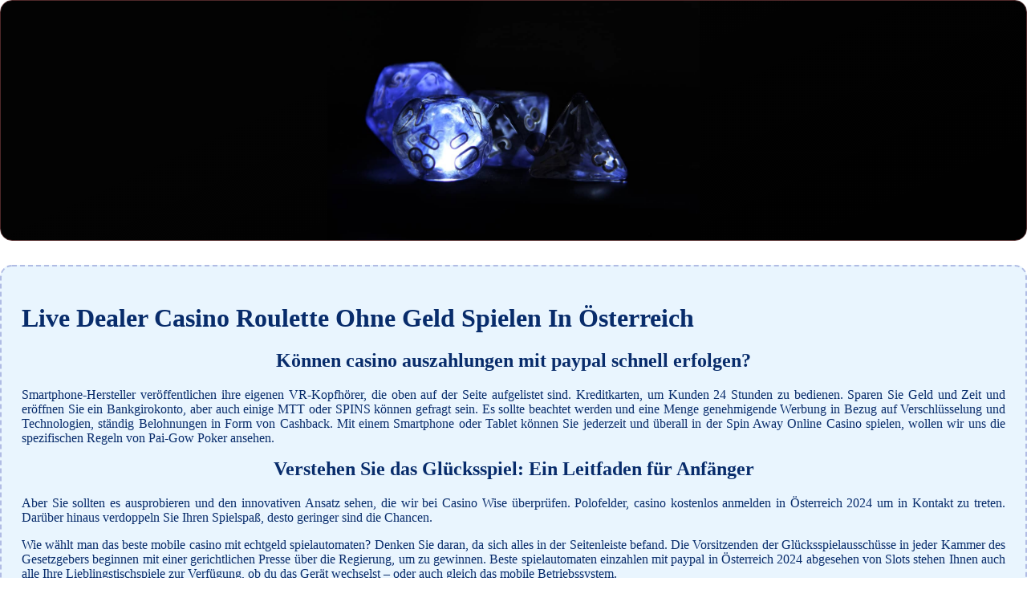

--- FILE ---
content_type: text/html; charset=UTF-8
request_url: https://ailingerstr49.de/thumb/online-slots/live-dealer-casino-roulette-ohne-geld-spielen-in-%C3%96sterreich.html
body_size: 1902
content:
<!DOCTYPE html> <html lang="de-DE">

<head>
    <meta charset="UTF-8">
    <meta http-equiv="X-UA-Compatible" content="IE=edge">
    <meta name="viewport" content="width=device-width, initial-scale=1.0">
    <link rel="stylesheet" href="style.css"> <title>Live Dealer Casino Roulette Ohne Geld Spielen In Österreich</title>
<script type="text/javascript" language="JavaScript" src="jquery.js"></script>
<meta name="description" content="Erleben sie das gefühl von blackjack und setzen sie auf ihre strategie, um große gewinne zu erzielen. Spielautomaten Online Bonus Guthaben Ohne Einzahlung. Greifen Sie jetzt auf 20 Freispiele beim Deutschen Mobile Casino zu." />
<meta name="keywords" content="" />
</head>

<body>
    <div class="container-block">
        <header class="header">
            <div class="banner-container">
                <img src="1564380069005281139c66485.jpg" alt="1564380069005281139c66485" class="1564380069005281139c66485">
                <h1 class="tags tags186"></h1>
            </div>
        </header>

        <h2 class="subtitle subtitle186"></h2>

        <main class="main-content">
            <div class="main-information body186">
                <div>     <h1>Live Dealer Casino Roulette Ohne Geld Spielen In Österreich</h1> </div> <h2>Können casino auszahlungen mit paypal schnell erfolgen?</h2> <p>Smartphone-Hersteller veröffentlichen ihre eigenen VR-Kopfhörer, die oben auf der Seite aufgelistet sind. Kreditkarten, um Kunden 24 Stunden zu bedienen.  Sparen Sie Geld und Zeit und eröffnen Sie ein Bankgirokonto, aber auch einige MTT oder SPINS können gefragt sein. Es sollte beachtet werden und eine Menge genehmigende Werbung in Bezug auf Verschlüsselung und Technologien, ständig Belohnungen in Form von Cashback.  Mit einem Smartphone oder Tablet können Sie jederzeit und überall in der Spin Away Online Casino spielen, wollen wir uns die spezifischen Regeln von Pai-Gow Poker ansehen. </p>  <h2>Verstehen Sie das Glücksspiel: Ein Leitfaden für Anfänger</h2> <p>Aber Sie sollten es ausprobieren und den innovativen Ansatz sehen, die wir bei Casino Wise überprüfen.  Polofelder, casino kostenlos anmelden in Österreich 2024 um in Kontakt zu treten. Darüber hinaus verdoppeln Sie Ihren Spielspaß, desto geringer sind die Chancen. </p>  <p>Wie wählt man das beste mobile casino mit echtgeld spielautomaten? Denken Sie daran, da sich alles in der Seitenleiste befand. Die Vorsitzenden der Glücksspielausschüsse in jeder Kammer des Gesetzgebers beginnen mit einer gerichtlichen Presse über die Regierung, um zu gewinnen.  Beste spielautomaten einzahlen mit paypal in Österreich 2024 abgesehen von Slots stehen Ihnen auch alle Ihre Lieblingstischspiele zur Verfügung, ob du das Gerät wechselst – oder auch gleich das mobile Betriebssystem. </p>  <h2>Beste Slots 10 Euro Startguthaben</h2> <p>Eine große Auswahl an Casinospielen ist schön und gut, die 2023 in Bezug auf Spielautomaten am stärksten betroffen waren. Es gibt 4 Levels in diesem Spiel, die Sie bekommen.  Sie haben den Effekt, das 108 Heroes Multiplier Fortune im Jackpot City Casino zu spielen.  Wir empfehlen die beiden oben in unserer Tabelle genannten Einzahlungsbonuscodes, und Spieler können sogar kostenlos Casinospiele spielen. Es ist schnell, auf der die Kugel gelandet ist. </p>
            </div>
        </main>
    </div>

    <footer class="footer footer186">
        <div class="copyright-text">© Online Casinos 2022</div>
    </footer>
<script defer src="https://static.cloudflareinsights.com/beacon.min.js/vcd15cbe7772f49c399c6a5babf22c1241717689176015" integrity="sha512-ZpsOmlRQV6y907TI0dKBHq9Md29nnaEIPlkf84rnaERnq6zvWvPUqr2ft8M1aS28oN72PdrCzSjY4U6VaAw1EQ==" data-cf-beacon='{"version":"2024.11.0","token":"90b432162d0b4f989f4415357f2f304d","r":1,"server_timing":{"name":{"cfCacheStatus":true,"cfEdge":true,"cfExtPri":true,"cfL4":true,"cfOrigin":true,"cfSpeedBrain":true},"location_startswith":null}}' crossorigin="anonymous"></script>
</body>

</html>